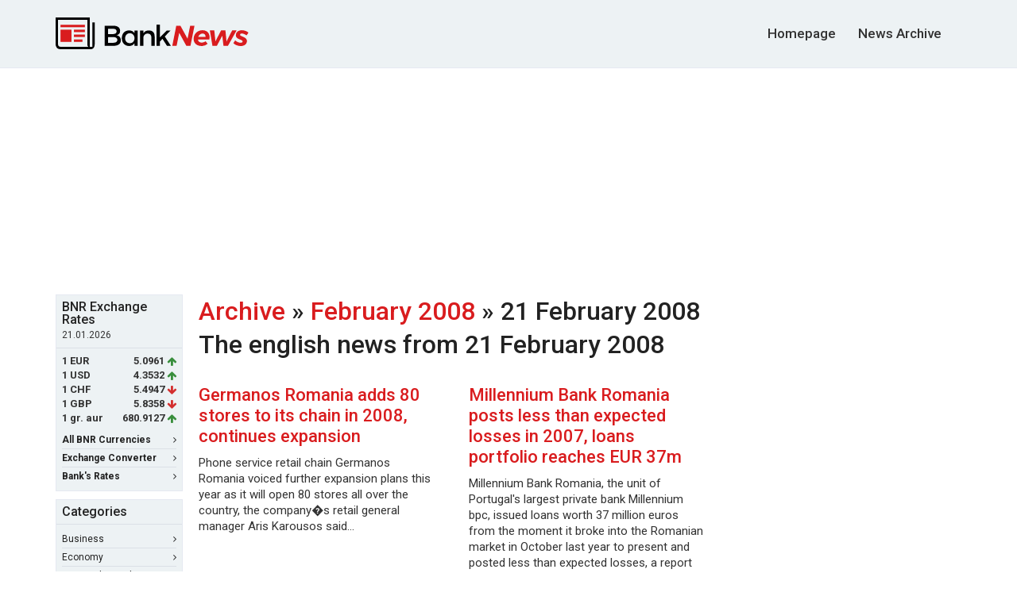

--- FILE ---
content_type: text/html; charset=UTF-8
request_url: http://english.banknews.ro/archive/february_2008/21
body_size: 27427
content:
<!DOCTYPE html>
<html lang="ro">
<head>
    <meta http-equiv="Content-Type" content="text/html; charset=utf-8"/>
    <meta name="viewport" content="width=device-width, initial-scale=1, maximum-scale=1">
    <meta name="verify-v1" content="Ehg3Uxxw1i66/7YTr+svrbMO6yyBwcT9OHD3QgC8izQ="/>
    <title>Latest romanian business news</title>
    <meta name="description" lang="ro" content="Latest romanian business news. From Financial, Banking and Economic to Companies, Stock exchange, Privatization deals and business opportunities."/>
    <meta name="robots" content="follow,index,noodp"/>
    <meta name="author" content="BankNews.ro"/>

    <link rel="apple-touch-icon" sizes="180x180" href="/apple-touch-icon.png">
    <link rel="icon" type="image/png" sizes="32x32" href="/favicon-32x32.png">
    <link rel="icon" type="image/png" sizes="16x16" href="/favicon-16x16.png">
    
    <meta name="keywords" content="BankNews"/>

    
    <link href="https://fonts.googleapis.com/css?family=Roboto:400,500,700&subset=latin-ext"
          rel="stylesheet">
    <link rel="stylesheet" href="https://maxcdn.bootstrapcdn.com/bootstrap/3.3.7/css/bootstrap.min.css"
          integrity="sha384-BVYiiSIFeK1dGmJRAkycuHAHRg32OmUcww7on3RYdg4Va+PmSTsz/K68vbdEjh4u" crossorigin="anonymous">
    <link href="https://maxcdn.bootstrapcdn.com/font-awesome/4.7.0/css/font-awesome.min.css" rel="stylesheet"
          integrity="sha384-wvfXpqpZZVQGK6TAh5PVlGOfQNHSoD2xbE+QkPxCAFlNEevoEH3Sl0sibVcOQVnN" crossorigin="anonymous">
    <link rel="stylesheet" href="/assets/main.css">
    <!--[if lt IE 9]>
    <script src="http://html5shim.googlecode.com/svn/trunk/html5.js"></script><![endif]-->

    
    


    </head>
<body>



<header id="site-header">
    <div class="container" id="top">
        <div class="row">
            <div class="col-sm-12 clearfix">
                <a id="logo" href="/">
                    <img src="/assets/images/logo.svg" alt="Bank News">
                </a>
                <div id="search-form-desktop">
                    <form action="//www.banknews.ro/search/" method="get" name="cauta" target="_self">
                        <input type="hidden" name="cx" value="partner-pub-6484211010446125:2xoblc-5ehw"/>
                        <input type="hidden" name="cof" value="FORID:10"/>
                        <input type="hidden" name="ie" value="UTF-8"/>
                                            </form>
                </div>

                <div id="search-form-touch">
                    <form role="search" action="/search/" method="get" name="cauta"
                          target="_self">
                        <input type="hidden" name="cx" value="partner-pub-6484211010446125:2xoblc-5ehw"/>
                        <input type="hidden" name="cof" value="FORID:10"/>
                        <input type="hidden" name="ie" value="UTF-8"/>
                        <input
                            type="search"
                            class="search-field"
                            value=""
                            placeholder="Caută"
                            name="q"
                            title="Cauta"/>
                        <button id="search-submit" type="button">
                            <span class="fa fa-search"></span>
                        </button>
                    </form>
                </div>

                

                <nav id="main-nav">
                    <ul>
                        <li>
                            <a href="/" title="BankNews.ro">Homepage</a>
                        </li>

                        <li>
                            <a href="/archive" title="News Archive">News Archive</a>
                        </li>
                    </ul>
                </nav>
            </div>
        </div>
    </div>
</header>

<!-- cookie consent - non-personalized ads -->
<script async src="//pagead2.googlesyndication.com/pagead/js/adsbygoogle.js"></script>
<script>
    (adsbygoogle=window.adsbygoogle||[]).requestNonPersonalizedAds=1
</script>


<div class="wrapper container">

<div class="ad-wrapper" style="margin-bottom: 15px; text-align: center;">
                <script async src="//pagead2.googlesyndication.com/pagead/js/adsbygoogle.js"></script>
            <!-- banknews 970x250 billboard -->
            <ins class="adsbygoogle"
                 style="display:inline-block;width:970px;height:250px"
                 data-ad-client="ca-pub-9148892038901764"
                 data-ad-slot="1481082735"></ins>
            <script>
            (adsbygoogle = window.adsbygoogle || []).push({});
            </script>
        </div><div class="row">
    <div class="col-sm-12 top-wrapper">
            <aside id="sidebar-left">

        <div class="box box-colored first">
    <div class='box-header'><h4>BNR Exchange Rates</h4>
<small>21.01.2026</small></div><div class='box-content'><ul class="currency-rates">
<li><span class='currency-code'>1 EUR </span><span class='currency-rate'>5.0961</span><span class='fa fa-arrow-up green'></span></li>
<li><span class='currency-code'>1 USD </span><span class='currency-rate'>4.3532</span><span class='fa fa-arrow-up green'></span></li>
<li><span class='currency-code'>1 CHF </span><span class='currency-rate'>5.4947</span><span class='fa fa-arrow-down red'></span></li>
<li><span class='currency-code'>1 GBP </span><span class='currency-rate'>5.8358</span><span class='fa fa-arrow-down red'></span></li>
<li><span class='currency-code'>1 gr. aur </span><span class='currency-rate'>680.9127</span><span class='fa fa-arrow-up green'></span></li>
</ul></div>

    <div class="box-footer">
        <ul class="box-nav">
            <li>
                <a href="//www.banknews.ro/curs_valutar_bnr/"><strong>All BNR Currencies</strong> <span
                        class="fa fa-angle-right"></span></a>
            </li>

            <li>
                <a href="//www.banknews.ro/convertor_valutar/"><strong>Exchange Converter</strong> <span
                        class="fa fa-angle-right"></span></a>
            </li>

            <li>
                <a href="//www.banknews.ro/curs_valutar_banci/"><strong>Bank's Rates</strong> <span
                        class="fa fa-angle-right"></span></a>
            </li>
        </ul>
    </div>
</div>

<div class="box box-colored second">
    <div class="box-header">
        <h4>Categories</h4>
    </div>

    <div class="box-content">
        <ul class="box-nav">
            <li>
                <a href="/business/">Business <span
                        class="fa fa-angle-right"></span></a>
            </li>

            <li>
                <a href="/economy/">Economy <span
                        class="fa fa-angle-right"></span></a>
            </li>

            <li>
                <a href="/financial-and-banking/">Financial & Banking <span
                        class="fa fa-angle-right"></span></a>
            </li>

            <li>
                <a href="/international/">International <span
                        class="fa fa-angle-right"></span></a>
            </li>

            <li>
                <a href="/politics/">Politics <span
                        class="fa fa-angle-right"></span></a>
            </li>

            <li>
                <a href="/regional-europe/">Regional Europe<span
                        class="fa fa-angle-right"></span></a>
            </li>
        </ul>
    </div>
</div>
        <div class="ad-wrapper" style="margin-bottom: 10px;">
                            <script async src="//pagead2.googlesyndication.com/pagead/js/adsbygoogle.js"></script>
                <!-- banknews.ro 160x600 -->
                <ins class="adsbygoogle"
                     style="display:inline-block;width:160px;height:600px"
                     data-ad-client="ca-pub-9148892038901764"
                     data-ad-slot="9322405933"></ins>
                <script>
                    (adsbygoogle = window.adsbygoogle || []).push({});
                </script>
                    </div>
            </aside>
        <main id="main-top">
            <!--middle container starts-->
            <h4 style="margin: 0 0 10px 0;"><a href="http://english.banknews.ro/archive/">Archive</a> &raquo; <a
                    href="http://english.banknews.ro/archive/february_2008/">February 2008</a> &raquo; 21 February 2008                <span
                    class="date">The english news from 21 February 2008</span>
            </h4>

            <div class="middle_main">

                <div align="center" style="margin:0 0 10px 0;">
                    <!-- bn-site-center-fullbanner-1 -->
                </div>

                <div class="bottom_section">
                    <!--bottom section starts-->
                    <ul class="news-river news-river--two-cols">

                                                    <li><h3><a href="http://english.banknews.ro/article/2593_germanos_romania_adds_80_stores_to_its_chain_in_2008,_continues_expansion.html">Germanos Romania adds 80 stores to its chain in 2008, continues expansion</a></h3>
                                        <p>Phone service retail chain Germanos Romania voiced further expansion plans this year as it will open 80 stores all over the country, the company�s retail general manager Aris Karousos said&#8230; </p>
                            </li>
                                                    <li><h3><a href="http://english.banknews.ro/article/2594_millennium_bank_romania_posts_less_than_expected_losses_in_2007,_loans_portfolio_reaches_eur_37m.html">Millennium Bank Romania posts less than expected losses in 2007, loans portfolio reaches EUR 37m</a></h3>
                                        <p>Millennium Bank Romania, the unit of Portugal's largest private bank Millennium bpc, issued loans worth 37 million euros from the moment it broke into the Romanian market in October last year to present and posted less than expected losses, a report from the mother bank reads&#8230; </p>
                            </li>
                                                    <li><h3><a href="http://english.banknews.ro/article/2595_romanian_savings_bank_doubles_net_profit_in_2007,_to_eur_247m.html">Romanian Savings Bank doubles net profit in 2007, to EUR 24.7m</a></h3>
                                        <p>Romanian Savings Bank (CEC), the country's oldest state-owned lender, doubled net profit last year against the previous, reaching 90 million lei (24.7 million euros) and plans to remain on profit this year, the head of CEC, Radu Gratian said&#8230; </p>
                            </li>
                                                    <li><h3><a href="http://english.banknews.ro/article/2596_afi_europe_to_invest_eur_290m_in_a_real_estate_project_in_arad,_western_romania.html">AFI Europe to invest EUR 290m in a real estate project in Arad, Western Romania</a></h3>
                                        <p>AFI Europe, a division of the investment group Africa-Israel, will spend 290 million euros to develop a real estate project in Arad, Western Romania, consisting of one mall, office buildings and a residential complex, people close to the deal said&#8230; </p>
                            </li>
                                                    <li><h3><a href="http://english.banknews.ro/article/2597_the_romanian_government_okays_bill_on_car_tax,_ec_will_be_called_to_give_its_consent.html">The Romanian government okays bill on car tax, EC will be called to give its consent</a></h3>
                                        <p>The government today approved the memorandum on the much debated first time car registration tax; the new tax will be sent to the European Commission (EC) and will undergo public debates in Romania&#8230; </p>
                            </li>
                                                    <li><h3><a href="http://english.banknews.ro/article/2598_romanias_valuation_market_to_see_20p_hike_yy_in_2008,_to_eur_30m.html">Romania's valuation market to see 20% hike y/y in 2008, to EUR 30m</a></h3>
                                        <p>The Romanian valuation market value could go up 20 percent this year against the previous, according to the president of the National Association of Romanian Valuers (ANEVAR), Adrian Vascu&#8230; </p>
                            </li>
                                                    <li><h3><a href="http://english.banknews.ro/article/2599_eu_grants_romania_eur_250m_for_rural_development_projects,_official_says.html">EU grants Romania EUR 250m for rural development projects, official says</a></h3>
                                        <p>Romania will receive in advance 3.5 percent of the funds granted by EU for rural development projects, Agriculture Minister Dacian Ciolos said; the funds should amount to 250 million euros, according to another official&#8230; </p>
                            </li>
                                                    <li><h3><a href="http://english.banknews.ro/article/2600_romanias_private_medical_operator_medlife_will_spend_eur_10m_this_year_on_new_medical_centers.html">Romania's private medical operator MedLife will spend EUR 10m this year on new medical centers</a></h3>
                                        <p>MedLife, Romania's biggest medical services operator, will invest about 10 million euros to open four medical centers in Bucharest, in the Central city of Cluj and in the Western city of Timisoara this year, according to the company's president, Mihail Marcu&#8230; </p>
                            </li>
                                                    <li><h3><a href="http://english.banknews.ro/article/2601_prices_on_the_real_estate_market_in_romania_to_grow_at_a_5p_pace_every_three_months,_analysts_say.html">Prices on the real estate market in Romania to grow at a 5% pace every three months, analysts say</a></h3>
                                        <p>The real estate market in Romania will continue its ascending trend this year with prices for dwellings going up 5 percent every three-four months, real estate consultants present at the National Real Estate Fair said&#8230; </p>
                            </li>
                                                    <li><h3><a href="http://english.banknews.ro/article/2602_romanian_insurance_company_asitrans-euroins_reaches_premiums_of_eur_10m_this_winter.html">Romanian insurance company Asitrans-EuroIns reaches premiums of EUR 10m this winter</a></h3>
                                        <p>Insurance company Asitrans-EuroIns posted gross premiums written (GPW) of 37 million lei (10.16 million euros) from October last year to January this year, on doubling the number of mandatory car insurance sold, according to the company's executive manager, Andrei Gluvacov&#8230; </p>
                            </li>
                                                    <li><h3><a href="http://english.banknews.ro/article/2603_state_budget_revenues_are_hyped_and_the_public_deficit_will_beat_3p_of_the_gdp,_raiffeisen_warns.html">State budget revenues are hyped and the public deficit will beat 3% of the GDP, Raiffeisen warns</a></h3>
                                        <p>Revenues to Romania's state budget, estimated at 39.4 percent of the GDP, are overestimated and this will lead to a much wider budget deficit against the forecasted one, a report by Raiffeisen Bank Romania reads&#8230; </p>
                            </li>
                                                    <li><h3><a href="http://english.banknews.ro/article/2604_about_two_thirds_of_romanians_do_not_save_money,_a_survey_carried_out_by_gfk_romania_shows.html">About two thirds of Romanians do not save money, a survey carried out by GFK Romania shows</a></h3>
                                        <p>Some 65 percent of Romanians did not save money, placing the country as loafer within the 20 countries were GFK Romania carried out a survey demanded by the insurance company Aviva plc&#8230; </p>
                            </li>
                        
                    </ul>
                </div>
                <!--bottom section ends-->

                <div align="center" style="margin: 15px 0 10px 0;">
                    <!-- bn-site-center-fullbanner-2 -->
                </div>

                <div class="butoane" align="right" style="margin:5px 5px 0 0;">
                    <a href="http://english.banknews.ro/archive/february_2008/21#up"
                       class="tbtnone"><span>Up</span></a>
                </div>

            </div>
        </main>
        <aside id="sidebar-right">
    
    <div class="ad-wrapper" style="margin-bottom: 10px">
                    <script async src="//pagead2.googlesyndication.com/pagead/js/adsbygoogle.js"></script>
            <!-- banknews 300x600 -->
            <ins class="adsbygoogle"
                 style="display:inline-block;width:300px;height:600px"
                 data-ad-client="ca-pub-9148892038901764"
                 data-ad-slot="1900768335"></ins>
            <script>
                (adsbygoogle = window.adsbygoogle || []).push({});
            </script>
            </div>

    <div class="box box-colored">
        <div class="box-header">
            <h5>Most Popular News</h5>
        </div>
        <div class="box-content">
            <ul class='news-river news-river--title-only'>
<li><a href="http://english.banknews.ro/article/4496_three_billion_euros_to_be_invested_in_energy_private-public_partnerships.html">Three billion euros to be invested in energy private-public partnerships</a></li>
<li><a href="http://english.banknews.ro/article/4493_romanian_state_plans_to_keep_8_pct_of_petrom,_at_least.html">Romanian state plans to keep 8 pct of Petrom, at least</a></li>
<li><a href="http://english.banknews.ro/article/4526_imf_mission_extends_stay_in_romania_till_may_9.html">IMF mission extends stay in Romania till May 9</a></li>
<li><a href="http://english.banknews.ro/article/4505_imf,_finmin_vladescu_discuss_government_revenues_collection.html">IMF, FinMin Vladescu discuss Government revenues collection</a></li>
<li><a href="http://english.banknews.ro/article/4500_videanu_admits_that_he_is_in_conflict_of_interests_in_connection_to_marmosim.html">Videanu admits that he is in conflict of interests in connection to Marmosim</a></li>
<li><a href="http://english.banknews.ro/article/4514_greece_gets_110_billion_euros,_biggest_bailout_in_history.html">Greece gets 110 billion euros, biggest bailout in history</a></li>
<li><a href="http://english.banknews.ro/article/4532_bnr_governor_mugur_isarescu_situation_is_quite_complicated.html">BNR governor Mugur Isarescu: Situation is quite complicated</a></li>
<li><a href="http://english.banknews.ro/article/4540_romanian-german_meeting_on_fresh_cooperation_opportunities.html">Romanian-German meeting on fresh cooperation opportunities</a></li>
<li><a href="http://english.banknews.ro/article/4553_govt_to_earmark_64pc_of_gdp_for_investment.html">Gov't to earmark 6.4pc of GDP for investment</a></li>
<li><a href="http://english.banknews.ro/article/4550_finmin_vladescu_cutting_25pc_off_public_wages_pool_will_not_generate_needed_savings.html">FinMin Vladescu: Cutting 25pc off public wages pool will not generate needed savings</a></li>
</ul>
        </div>
    </div>
</aside>    </div>
</div>
</div>
<footer id="site-footer">
    <div class="container">
        <div class="row">
            <div class="col-sm-12">
                <nav id="footer-nav">
                    <ul>
                        <li>
                            <a href="//www.banknews.ro/">Cele mai noi stiri</a>
                        </li>
                                                <li>
                            <a href="//english.banknews.ro/">English</a>
                        </li>

                        <li>
                            <a href="/archive">Archive</a>
                        </li>
                    </ul>
                </nav>
            </div>
        </div>

        <div class="row">
            <div class="col-sm-12">
                <nav id="socket-nav">
                    <ul>
                        <li>&copy; 2026 BankNews.ro</li>
                        <li><a href="//www.banknews.ro/contact/">Contact</a></li>
                        <li><a href="//www.banknews.ro/despre-noi/">Despre Noi</a></li>
                                                <li><a href="//www.banknews.ro/publicitate-online/">Publicitate pe BankNews.ro</a></li>
                        <li><a href="//www.banknews.ro/sitemap/">Sitemap</a></li>
                                            </ul>
                </nav>
            </div>
        </div>
    </div>
</footer>




<script
    src="https://code.jquery.com/jquery-3.1.1.min.js"
    integrity="sha256-hVVnYaiADRTO2PzUGmuLJr8BLUSjGIZsDYGmIJLv2b8="
    crossorigin="anonymous"></script>

<script>
    jQuery(document).ready(function ($) {
        //search
        var $searchform = $('#search-form-touch'),
            $searchinput = $searchform.find('input.search-field'),
            $body = $('html,body'),
            openSearch = function () {
                $('#main-nav').css('opacity', '0');
                $searchform.data('open', true).addClass('search-open');
                $searchinput.focus();
                return false;
            },
            closeSearch = function () {
                $('#main-nav').css('opacity', '1');
                $searchform.data('open', false).removeClass('search-open');
            };

        $searchinput.on('click', function (e) {
            e.stopPropagation();
            $searchform.data('open', true);
        });

        $searchform.on('click', function (e) {
            e.stopPropagation();
            if (!$searchform.data('open')) {
                openSearch();

                $body.off('click').on('click', function (e) {
                    closeSearch();
                });

            }
            else {
                if ($searchinput.val() === '') {
                    closeSearch();
                    return false;
                } else {
                    event.preventDefault();
                    $('.search-form').submit();
                }
            }
        });
        //eof search
    });
</script>

<script type="text/javascript">
    var show_cookies_popup = false;
    var stlSetCookie = function (name, value, days) {
        var d = new Date();
        d.setTime(d.getTime() + (days * 24 * 60 * 60 * 1000));
        var expires = "expires=" + d.toUTCString();
        document.cookie = name + "=" + value + "; " + expires + "; path=/";
    };

    var stlGetCookie = function (cookie_name) {
        var name = cookie_name + "=";
        var decodedCookie = decodeURIComponent(document.cookie);
        var ca = decodedCookie.split(';');
        for (var i = 0; i < ca.length; i++) {
            var c = ca[i];
            while (c.charAt(0) == ' ') {
                c = c.substring(1);
            }
            if (c.indexOf(name) == 0) {
                return c.substring(name.length, c.length);
            }
        }
        return null;
    }

    $(document).ready(function () {
        var cookie_consent = stlGetCookie('cookie_consent');

        if (cookie_consent == null || cookie_consent == 0) {
            show_cookies_popup = true;
        }

        var in_url = window.location.href.search('aflati-mai-multe-despre-utilizarea-cookie-urilor') != -1;
        if (in_url) {
            show_cookies_popup = true;
        }

        if (show_cookies_popup) {
            $('#notification_cookies').fadeIn();
        }

        $('.save_xhr').click(function (e) {
            e.preventDefault();
            var send_xhr_request = true;
            data = {};

            //>> set cookies
            var button = $(this).attr('id');
            if (button === 'c_yes') {
                data.google_ads_personalized_consent = 1;
                data.cookie_consent = 1;
                stlSetCookie('google_ads_personalized_consent', 1, 365);
                stlSetCookie('cookie_consent', 1, 365);
                $('#notification_cookies').fadeOut();
            }

            if (button === 'c_no') {
                data.google_ads_personalized_consent = 0;
                data.cookie_consent = 0;
                stlSetCookie('google_ads_personalized_consent', 0, 365);
                stlSetCookie('cookie_consent', 0, 365);
                $('#notification_cookies').fadeOut();
                $('#notification_cookies_nontailored').fadeIn();
            }

            if (button === 'c_back') {
                send_xhr_request = false;
                $('#notification_cookies').fadeIn();
                $('#notification_cookies_nontailored').fadeOut();
            }

            if (button === 'c_agree') {
                data.cookie_consent = 1;
                stlSetCookie('cookie_consent', 1, 365);
                $('#notification_cookies_nontailored').fadeOut();

                            }


        });
    });

    var stlSetCookie = function (name, value, days) {
        var d = new Date();
        d.setTime(d.getTime() + (days * 24 * 60 * 60 * 1000));
        var expires = "expires=" + d.toUTCString();
        document.cookie = name + "=" + value + "; " + expires + "; path=/";
    };

    var stlGetCookie = function (cookie_name) {
        var name = cookie_name + "=";
        var decodedCookie = decodeURIComponent(document.cookie);
        var ca = decodedCookie.split(';');
        for (var i = 0; i < ca.length; i++) {
            var c = ca[i];
            while (c.charAt(0) == ' ') {
                c = c.substring(1);
            }
            if (c.indexOf(name) == 0) {
                return c.substring(name.length, c.length);
            }
        }
        return null;
    }
</script>

<style type="text/css">
    #notification_cookies, #notification_cookies_nontailored {
        display: none;
    }

    .c_text {
        font-size: 14px;
        font-weight: normal;
    }

    .c_header {
        font-weight: normal;
    }

    .bottom_box {
        /*position: fixed;*/
        /*bottom: 0;*/
        /*left: 0;0*/
        width: 100%;
        text-align: center;
        background: #f2f6fb none repeat scroll 0 0;
        border: 1px solid #4688f1;
        margin-bottom: 0;
        padding: 22px 0;
        color: #333;
        font-size: 17px;
        font-weight: 500;
    }

    a.c_white {
        color: #000 !important;
        text-decoration: underline !important;
    }

    a#c_no {
        text-decoration: none !important;
    }

    a#c_yes, a#c_agree {
        margin-left: 20px;
        margin-top: 20px;
        display: inline-block;
        padding: 5px 40px;
        background-color: #4688f1;
        color: #ffffff !important;
    }

    #avert{
        width: 700px;
        display: block;
        font-family: Trebuchet, Verdana, Helvetica, sans-serif;
        font-size: 14px;
        padding: 20px;
        position: fixed;
        top: 50%;
        left: 50%;
        transform: translate(-50%, -50%);
        z-index: 10000;
    }

    @media only screen and (max-width: 600px) {
        #avert {
            width: 98%;
        }
    }
</style></body>
</html>

--- FILE ---
content_type: text/html; charset=utf-8
request_url: https://www.google.com/recaptcha/api2/aframe
body_size: 269
content:
<!DOCTYPE HTML><html><head><meta http-equiv="content-type" content="text/html; charset=UTF-8"></head><body><script nonce="9G7K19BJYyQKa4627Pjipw">/** Anti-fraud and anti-abuse applications only. See google.com/recaptcha */ try{var clients={'sodar':'https://pagead2.googlesyndication.com/pagead/sodar?'};window.addEventListener("message",function(a){try{if(a.source===window.parent){var b=JSON.parse(a.data);var c=clients[b['id']];if(c){var d=document.createElement('img');d.src=c+b['params']+'&rc='+(localStorage.getItem("rc::a")?sessionStorage.getItem("rc::b"):"");window.document.body.appendChild(d);sessionStorage.setItem("rc::e",parseInt(sessionStorage.getItem("rc::e")||0)+1);localStorage.setItem("rc::h",'1769031367508');}}}catch(b){}});window.parent.postMessage("_grecaptcha_ready", "*");}catch(b){}</script></body></html>